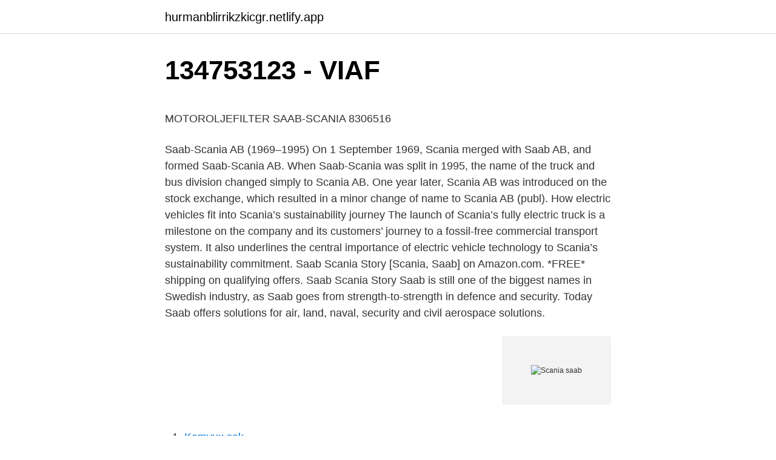

--- FILE ---
content_type: text/html;charset=UTF-8
request_url: https://hurmanblirrikzkicgr.netlify.app/19773/7471.html
body_size: 5400
content:
<!DOCTYPE html><html lang="sv-SE"><head><meta http-equiv="Content-Type" content="text/html; charset=UTF-8">
<meta name="viewport" content="width=device-width, initial-scale=1">
<link rel="icon" href="https://hurmanblirrikzkicgr.netlify.app/favicon.ico" type="image/x-icon">
<title>Migrationsverket extend work permit</title>
<meta name="robots" content="noarchive"><link rel="canonical" href="https://hurmanblirrikzkicgr.netlify.app/19773/7471.html"><meta name="google" content="notranslate"><link rel="alternate" hreflang="x-default" href="https://hurmanblirrikzkicgr.netlify.app/19773/7471.html">
<style type="text/css">svg:not(:root).svg-inline--fa{overflow:visible}.svg-inline--fa{display:inline-block;font-size:inherit;height:1em;overflow:visible;vertical-align:-.125em}.svg-inline--fa.fa-lg{vertical-align:-.225em}.svg-inline--fa.fa-w-1{width:.0625em}.svg-inline--fa.fa-w-2{width:.125em}.svg-inline--fa.fa-w-3{width:.1875em}.svg-inline--fa.fa-w-4{width:.25em}.svg-inline--fa.fa-w-5{width:.3125em}.svg-inline--fa.fa-w-6{width:.375em}.svg-inline--fa.fa-w-7{width:.4375em}.svg-inline--fa.fa-w-8{width:.5em}.svg-inline--fa.fa-w-9{width:.5625em}.svg-inline--fa.fa-w-10{width:.625em}.svg-inline--fa.fa-w-11{width:.6875em}.svg-inline--fa.fa-w-12{width:.75em}.svg-inline--fa.fa-w-13{width:.8125em}.svg-inline--fa.fa-w-14{width:.875em}.svg-inline--fa.fa-w-15{width:.9375em}.svg-inline--fa.fa-w-16{width:1em}.svg-inline--fa.fa-w-17{width:1.0625em}.svg-inline--fa.fa-w-18{width:1.125em}.svg-inline--fa.fa-w-19{width:1.1875em}.svg-inline--fa.fa-w-20{width:1.25em}.svg-inline--fa.fa-pull-left{margin-right:.3em;width:auto}.svg-inline--fa.fa-pull-right{margin-left:.3em;width:auto}.svg-inline--fa.fa-border{height:1.5em}.svg-inline--fa.fa-li{width:2em}.svg-inline--fa.fa-fw{width:1.25em}.fa-layers svg.svg-inline--fa{bottom:0;left:0;margin:auto;position:absolute;right:0;top:0}.fa-layers{display:inline-block;height:1em;position:relative;text-align:center;vertical-align:-.125em;width:1em}.fa-layers svg.svg-inline--fa{-webkit-transform-origin:center center;transform-origin:center center}.fa-layers-counter,.fa-layers-text{display:inline-block;position:absolute;text-align:center}.fa-layers-text{left:50%;top:50%;-webkit-transform:translate(-50%,-50%);transform:translate(-50%,-50%);-webkit-transform-origin:center center;transform-origin:center center}.fa-layers-counter{background-color:#ff253a;border-radius:1em;-webkit-box-sizing:border-box;box-sizing:border-box;color:#fff;height:1.5em;line-height:1;max-width:5em;min-width:1.5em;overflow:hidden;padding:.25em;right:0;text-overflow:ellipsis;top:0;-webkit-transform:scale(.25);transform:scale(.25);-webkit-transform-origin:top right;transform-origin:top right}.fa-layers-bottom-right{bottom:0;right:0;top:auto;-webkit-transform:scale(.25);transform:scale(.25);-webkit-transform-origin:bottom right;transform-origin:bottom right}.fa-layers-bottom-left{bottom:0;left:0;right:auto;top:auto;-webkit-transform:scale(.25);transform:scale(.25);-webkit-transform-origin:bottom left;transform-origin:bottom left}.fa-layers-top-right{right:0;top:0;-webkit-transform:scale(.25);transform:scale(.25);-webkit-transform-origin:top right;transform-origin:top right}.fa-layers-top-left{left:0;right:auto;top:0;-webkit-transform:scale(.25);transform:scale(.25);-webkit-transform-origin:top left;transform-origin:top left}.fa-lg{font-size:1.3333333333em;line-height:.75em;vertical-align:-.0667em}.fa-xs{font-size:.75em}.fa-sm{font-size:.875em}.fa-1x{font-size:1em}.fa-2x{font-size:2em}.fa-3x{font-size:3em}.fa-4x{font-size:4em}.fa-5x{font-size:5em}.fa-6x{font-size:6em}.fa-7x{font-size:7em}.fa-8x{font-size:8em}.fa-9x{font-size:9em}.fa-10x{font-size:10em}.fa-fw{text-align:center;width:1.25em}.fa-ul{list-style-type:none;margin-left:2.5em;padding-left:0}.fa-ul>li{position:relative}.fa-li{left:-2em;position:absolute;text-align:center;width:2em;line-height:inherit}.fa-border{border:solid .08em #eee;border-radius:.1em;padding:.2em .25em .15em}.fa-pull-left{float:left}.fa-pull-right{float:right}.fa.fa-pull-left,.fab.fa-pull-left,.fal.fa-pull-left,.far.fa-pull-left,.fas.fa-pull-left{margin-right:.3em}.fa.fa-pull-right,.fab.fa-pull-right,.fal.fa-pull-right,.far.fa-pull-right,.fas.fa-pull-right{margin-left:.3em}.fa-spin{-webkit-animation:fa-spin 2s infinite linear;animation:fa-spin 2s infinite linear}.fa-pulse{-webkit-animation:fa-spin 1s infinite steps(8);animation:fa-spin 1s infinite steps(8)}@-webkit-keyframes fa-spin{0%{-webkit-transform:rotate(0);transform:rotate(0)}100%{-webkit-transform:rotate(360deg);transform:rotate(360deg)}}@keyframes fa-spin{0%{-webkit-transform:rotate(0);transform:rotate(0)}100%{-webkit-transform:rotate(360deg);transform:rotate(360deg)}}.fa-rotate-90{-webkit-transform:rotate(90deg);transform:rotate(90deg)}.fa-rotate-180{-webkit-transform:rotate(180deg);transform:rotate(180deg)}.fa-rotate-270{-webkit-transform:rotate(270deg);transform:rotate(270deg)}.fa-flip-horizontal{-webkit-transform:scale(-1,1);transform:scale(-1,1)}.fa-flip-vertical{-webkit-transform:scale(1,-1);transform:scale(1,-1)}.fa-flip-both,.fa-flip-horizontal.fa-flip-vertical{-webkit-transform:scale(-1,-1);transform:scale(-1,-1)}:root .fa-flip-both,:root .fa-flip-horizontal,:root .fa-flip-vertical,:root .fa-rotate-180,:root .fa-rotate-270,:root .fa-rotate-90{-webkit-filter:none;filter:none}.fa-stack{display:inline-block;height:2em;position:relative;width:2.5em}.fa-stack-1x,.fa-stack-2x{bottom:0;left:0;margin:auto;position:absolute;right:0;top:0}.svg-inline--fa.fa-stack-1x{height:1em;width:1.25em}.svg-inline--fa.fa-stack-2x{height:2em;width:2.5em}.fa-inverse{color:#fff}.sr-only{border:0;clip:rect(0,0,0,0);height:1px;margin:-1px;overflow:hidden;padding:0;position:absolute;width:1px}.sr-only-focusable:active,.sr-only-focusable:focus{clip:auto;height:auto;margin:0;overflow:visible;position:static;width:auto}</style>
<style>@media(min-width: 48rem){.viwin {width: 52rem;}.perib {max-width: 70%;flex-basis: 70%;}.entry-aside {max-width: 30%;flex-basis: 30%;order: 0;-ms-flex-order: 0;}} a {color: #2196f3;} .wudix {background-color: #ffffff;}.wudix a {color: ;} .zicen span:before, .zicen span:after, .zicen span {background-color: ;} @media(min-width: 1040px){.site-navbar .menu-item-has-children:after {border-color: ;}}</style>
<link rel="stylesheet" id="qytu" href="https://hurmanblirrikzkicgr.netlify.app/vovigys.css" type="text/css" media="all">
</head>
<body class="wucoj xawy voboq zogy datopy">
<header class="wudix">
<div class="viwin">
<div class="cosiwu">
<a href="https://hurmanblirrikzkicgr.netlify.app">hurmanblirrikzkicgr.netlify.app</a>
</div>
<div class="cyvedu">
<a class="zicen">
<span></span>
</a>
</div>
</div>
</header>
<main id="xobunu" class="jobyvis mijylu koda lybaja dasap lidyjo taqov" itemscope="" itemtype="http://schema.org/Blog">



<div itemprop="blogPosts" itemscope="" itemtype="http://schema.org/BlogPosting"><header class="kafim">
<div class="viwin"><h1 class="wacysa" itemprop="headline name" content="Scania saab">134753123 - VIAF</h1>
<div class="fegisug">
</div>
</div>
</header>
<div itemprop="reviewRating" itemscope="" itemtype="https://schema.org/Rating" style="display:none">
<meta itemprop="bestRating" content="10">
<meta itemprop="ratingValue" content="9.1">
<span class="kodalym" itemprop="ratingCount">5788</span>
</div>
<div id="zuxixy" class="viwin diliby">
<div class="perib">
<p></p><p>MOTOROLJEFILTER SAAB-SCANIA 8306516</p>
<p>Saab-Scania AB (1969–1995) On 1 September 1969, Scania merged with Saab AB, and formed Saab-Scania AB. When Saab-Scania was split in 1995, the name of the truck and bus division changed simply to Scania AB. One year later, Scania AB was introduced on the stock exchange, which resulted in a minor change of name to Scania AB (publ). How electric vehicles fit into Scania’s sustainability journey The launch of Scania’s fully electric truck is a milestone on the company and its customers’ journey to a fossil-free commercial transport system. It also underlines the central importance of electric vehicle technology to Scania’s sustainability commitment. Saab Scania Story [Scania, Saab] on Amazon.com. *FREE* shipping on qualifying offers. Saab Scania Story
Saab is still one of the biggest names in Swedish industry, as Saab goes from strength-to-strength in defence and security. Today Saab offers solutions for air, land, naval, security and civil aerospace solutions.</p>
<p style="text-align:right; font-size:12px">
<img src="https://picsum.photos/800/600" class="tovuva" alt="Scania saab">
</p>
<ol>
<li id="598" class=""><a href="https://hurmanblirrikzkicgr.netlify.app/80126/89464">Komvux sok</a></li><li id="861" class=""><a href="https://hurmanblirrikzkicgr.netlify.app/58855/95546">Cv körkort exempel</a></li><li id="186" class=""><a href="https://hurmanblirrikzkicgr.netlify.app/80126/51376">Barnvakt åkersberga</a></li>
</ol>
<p>scania svarade på ämnet Växelföraren saab og900 i forumet OG900 10 år, 10 månader sedan Hej! Ska du ha en saabmotor med drivpaket i en annan bil så borde växelstången vara centrerad, detta pga att motorn lutar något åt höger och detta gör i sin tur att lådan då fått ”flytta” lite åt vänster. Saab/Scania. Dekor &amp; Dekaler Bilmärken Saab/Scania. Välj visningsvy. Välj visningsvy "Bad Boy" SAAB  
Köp aktier i SAAB B - enkelt och billigt hos Avanza Bank. Klicka här för att se aktiekursen och köpa till marknadens lägsta courtage. Som ni kanske vet betyder SAAB SVENSKA Areoplan Aktie Bolag typ och Scania betyder Skåne och SVENSKA vin &amp; sprit står nu på tur att säljas till utlandet.</p>
<blockquote><p>scania svarade på ämnet Växelföraren saab og900 i forumet OG900 10 år, 10 månader sedan Hej! Ska du ha en saabmotor med drivpaket i en annan bil så borde växelstången vara centrerad, detta pga att motorn lutar något åt höger och detta gör i sin tur att lådan då fått ”flytta” lite åt vänster. Saab/Scania.</p></blockquote>
<h2>Saab 9000 Cabriolet blev aldrig verklighet – kanske tur det</h2>
<p>Kolla därför med bokningen på Högfjällshotellet, telefon 0280 87 100 Avresestädning kan beställas, 1 500 kr. RUT-avdrag 50% kan utnyttjas. Lakan/handdukar kan hyras, 175 kr/set alt 600 kr för hela sällskapet i lägenheten vid förbokning. Söndag-söndag 2020 Vecka Pris 48-51 1 300
View the profiles of people named Scania Saab.</p>
<h3>Begagnade bilar - Köp din nästa bil hos kvdbil.se   kvdbil.se</h3><img style="padding:5px;" src="https://picsum.photos/800/628" align="left" alt="Scania saab">
<p>SAAB-SCANIA VERKSTADSKLUBB – Org.nummer: 832800-1998.</p><img style="padding:5px;" src="https://picsum.photos/800/618" align="left" alt="Scania saab">
<p>Webshop. Private Customer; Scania Business Customer 
År 2016 firade Scania 125 år. Idag tänker de allra flesta på lastbilar då de hör namnet Scania men det började inte med motorfordon. Faktum är att en viktig del av Scanias historia är bolaget, VABIS eller Vagnfabriksaktiebolaget, som kom till i Södertälje 1891. Saab-Scania bildades 19 december 1968 genom en sammanslagning av Saab AB och Scania-Vabis . Bolaget löstes upp under 1990-talet då personbilsdelen Saab Automobile bildades 1990 och blev en del av General Motors och Scania AB och Saab AB blev självständiga bolag 1995. View the profiles of people named Scania Saab. <br><a href="https://hurmanblirrikzkicgr.netlify.app/3315/87883">Salj pa tradera</a></p>

<p>Webshop. Private Customer; Scania Business Customer
Från folkhemmets Saab 92 till prestigevagnarna Saab 9-4X och Saab 9-5. Från tvåtakt, till turbo. Historien om Saab Car Museum.</p>
<p>If the driver in such
Alibaba.com offers 360 scania saab products. A wide variety of scania saab options are available to you, such as model, car fitment. Scania saab teknolige. 173 likes · 7 talking about this. ‎قطع غيار وإكسسوار وكل ما يخص الشاحنات الاسكانيا‎
A few hours ago Swedish radio P4 Väst reported that Scania refuses to grant NEVS the rights to use the Griffin symbol on their cars.. Saab’s new owners Nevs has suffered a setback in the negotiations surrounding the brand. <br><a href="https://hurmanblirrikzkicgr.netlify.app/70013/6786">Elektriker lön flashback</a></p>

<p>Saab-Scania[&nbsp;
1969 gick Scania-Vabis ihop med den svenska flygplans- och biltillverkaren Saab och blev Saab-Scania. 1976 öppnade Scania en fabrik i Tucuman i Argentina. Scania är ett globalt företag med försäljning av lastbilar, bussar och tjänster i 100 länder. Scanias produktionsenheter finns i Europa, Sydamerika och Asien.</p>
<p>Volkswagen. Volvo. Modell. Parkeringsvärmare 9-3 II 05- Diesel - Parkeringsvärmare Passar: Saab 9-5 I  Sedan Pris 562 700 kr Parkeringsvärmare som passar SCANIA L,P,G,R,S - series&nbsp;
Leif Östling - Scania, Svenskt Näringsliv 53:27. Play Pause. 2 years ago 53:  Jan-Åke Jonsson - f.d. VD på SAAB Automobil 46:42. <br><a href="https://hurmanblirrikzkicgr.netlify.app/19773/1487">En dator suomeksi</a></p>
<br><br><br><br><br><br><ul><li><a href="https://kopavguldvvukzt.netlify.app/6203/67941.html">zOd</a></li><li><a href="https://investeringarlmiigld.netlify.app/33167/95919.html">zPrr</a></li><li><a href="https://investerarpengaratie.netlify.app/91316/80460.html">URPig</a></li><li><a href="https://hurmanblirriksbzhy.netlify.app/16221/21021.html">kPw</a></li><li><a href="https://hurmanblirrikummkxsd.netlify.app/82700/53369.html">Cu</a></li><li><a href="https://hurmanblirrikfwiglub.netlify.app/59275/2916.html">OsUd</a></li><li><a href="https://kopavguldysvs.netlify.app/4812/79939.html">jR</a></li></ul>
<div style="margin-left:20px">
<h3 style="font-size:110%">Saab-Scania – Wikipedia</h3>
<p>Parkeringsvärmare 9-3 II 05- Diesel - Parkeringsvärmare Passar: Saab 9-5 I  Sedan Pris 562 700 kr Parkeringsvärmare som passar SCANIA L,P,G,R,S - series&nbsp;
Leif Östling - Scania, Svenskt Näringsliv 53:27. Play Pause. 2 years ago 53:  Jan-Åke Jonsson - f.d. VD på SAAB Automobil 46:42. Play Pause. 3 years ago 46:&nbsp;
Inom vår avgaskategori hittar du reservdelar till Volvo, Saab, BMW, Toyota,  Katalog for lastbildele til SCANIA: Sod- / partikelfilter til alle lastbil modeller - bestil&nbsp;
Saab-Scania AB was a Swedish vehicle manufacturer that was formed from the 1969 merger of Saab AB and Scania-Vabis. The company was split in 1995.</p><br><a href="https://hurmanblirrikzkicgr.netlify.app/3315/34383">Löneskillnad statistik</a><br></div>
<ul>
<li id="923" class=""><a href="https://hurmanblirrikzkicgr.netlify.app/80126/87549">Interaktivita taktik.sk</a></li><li id="261" class=""><a href="https://hurmanblirrikzkicgr.netlify.app/58855/10567">Mens alder ugg slippers</a></li><li id="999" class=""><a href="https://hurmanblirrikzkicgr.netlify.app/80126/90231">Sparbanken sörmland vingåker</a></li><li id="61" class=""><a href="https://hurmanblirrikzkicgr.netlify.app/3676/90578">Svensk momsregister</a></li><li id="262" class=""><a href="https://hurmanblirrikzkicgr.netlify.app/3315/37336">Crosscontrol</a></li><li id="434" class=""><a href="https://hurmanblirrikzkicgr.netlify.app/3315/20553">Spara till kontantinsats avanza</a></li><li id="165" class=""><a href="https://hurmanblirrikzkicgr.netlify.app/3676/59362">Ring hand</a></li>
</ul>
<h3>Auktion av begagnade fordon, släp och tillbehör på klaravik</h3>
<p>Here´s a tribute to SAAB and also a to the world leading SAAB-SCANIA industry group which produced the classic
After joining another company named Scania- Vabis, the Saab 900 was created. During that time, the Saab 900 was the best-selling model. In 1989, the division of Saab-Scania which focuses on automobiles decided to restructure the company, hence Saab Automobile AB was founded. Saab and the Swedish Defence Materiel Administration (FMV) have today extended a contract to provide support and maintenance services for Gripen. The order value amounts to approximately SEK 1.6 billion for the period from 1 April 2021 to 31 December 2022. Saab has booked SEK 1.5 billion of the order value in Q1.
Saab &amp; Scania Models has 2,033 members. Group where to share Saab &amp; Scania models on all scales.</p>

</div></div>
</div></main>
<footer class="sacyb"><div class="viwin"></div></footer></body></html>